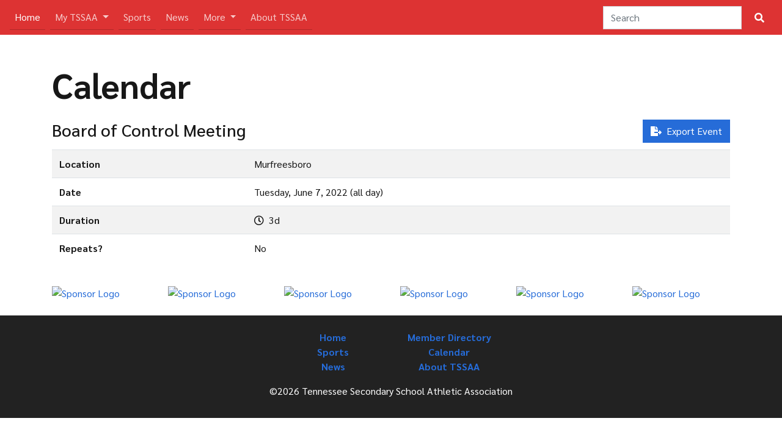

--- FILE ---
content_type: text/html; charset=UTF-8
request_url: https://tssaa.org/calendar/event/18954
body_size: 4074
content:
<html>
  <head>
    <meta charset="utf-8">
    <meta name="viewport" content="width=device-width, initial-scale=1, shrink-to-fit=no">
    
    <link rel="icon" href="https://cms-files.tssaa.org/images/logos/favicon.png" />
    <link rel="icon" href="https://cms-files.tssaa.org/images/logos/favicon.png" sizes="32x32" />
    <link rel="icon" href="https://cms-files.tssaa.org/images/logos/favicon-large.png" sizes="192x192" />
    <link rel="apple-touch-icon-precomposed" href="https://cms-files.tssaa.org/images/logos/favicon-large.png" />
    <meta name="msapplication-TileImage" content="https://cms-files.tssaa.org/images/logos/favicon-large.png" />
    
    <link rel="stylesheet" href="https://cdnjs.cloudflare.com/ajax/libs/font-awesome/5.9.0/css/all.min.css" integrity="sha256-UzFD2WYH2U1dQpKDjjZK72VtPeWP50NoJjd26rnAdUI=" crossorigin="anonymous" />
    <link rel="stylesheet" href="https://cdnjs.cloudflare.com/ajax/libs/twitter-bootstrap/4.3.1/css/bootstrap.min.css" integrity="sha256-YLGeXaapI0/5IgZopewRJcFXomhRMlYYjugPLSyNjTY=" crossorigin="anonymous" />
    <!-- <link href="https://stackpath.bootstrapcdn.com/bootswatch/4.3.1/pulse/bootstrap.min.css" rel="stylesheet"> -->
    
    <link rel="stylesheet" href="https://cdn.jsdelivr.net/gh/HackerThemes/theme-machine/dist/business-tycoon/css/bootstrap4-business-tycoon.min.css" />
    
    <!--
    <link rel="stylesheet" href="https://cdnjs.cloudflare.com/ajax/libs/mdbootstrap/4.7.1/css/mdb.min.css" />
    <script type="text/javascript" src="https://cdnjs.cloudflare.com/ajax/libs/mdbootstrap/4.7.1/js/mdb.min.js"></script>
    -->
    
    <style>
      /* @import url(https://fonts.googleapis.com/css?family=IBM+Plex+Sans+Condensed:400,400italic,500,600,700,700italic); */
      @import url(https://fonts.googleapis.com/css?family=Sarabun:400,400italic,500,600,700,700italic,800);
      BODY {
        font-family: 'Sarabun', sans-serif;
        overflow-y: scroll !important;
      }
      .h1, .h2, h1, h2 {
        font-weight: 900;
      }
      .navbar-dark .navbar-nav .nav-link {
        color: rgba(255,255,255,.75);
      }
      .nav-item {
        margin: 0 0.5rem 0 0;
        border-bottom: 1px solid rgba(0,0,0,0.2);
      }
      
      .linkBlockColumnCards {
        column-count: 1;
      }

      @media (min-width: 768px) {
        .linkBlockColumnCards {
          column-count: 2;
        }
      }
      
      .card-header {
        border-radius: 0 !important;
      }
      
      .btn-tertiary, .bg-tertiary { background-color: #94125b; color: white; }
      .btn-tertiary:hover { background-color: #750243; color: white; }
      
      .btn-dark, .bg-dark { background-color: #222 !important; color: white; }
      .btn-dark:hover { background-color: #000; }
    </style>
    
    
    <link rel="stylesheet" href="https://cdnjs.cloudflare.com/ajax/libs/jquery.tablesorter/2.31.1/css/theme.bootstrap_4.min.css" />
    
    <script src="https://cdnjs.cloudflare.com/ajax/libs/jquery/3.3.1/jquery.min.js" integrity="sha256-FgpCb/KJQlLNfOu91ta32o/NMZxltwRo8QtmkMRdAu8=" crossorigin="anonymous"></script>
    <script src="https://cdnjs.cloudflare.com/ajax/libs/popper.js/1.14.3/umd/popper.min.js" integrity="sha384-ZMP7rVo3mIykV+2+9J3UJ46jBk0WLaUAdn689aCwoqbBJiSnjAK/l8WvCWPIPm49" crossorigin="anonymous"></script>
    <script src="https://cdnjs.cloudflare.com/ajax/libs/twitter-bootstrap/4.3.1/js/bootstrap.min.js" integrity="sha256-CjSoeELFOcH0/uxWu6mC/Vlrc1AARqbm/jiiImDGV3s=" crossorigin="anonymous"></script>
    <script src="https://cdnjs.cloudflare.com/ajax/libs/jquery.tablesorter/2.31.1/js/jquery.tablesorter.min.js"></script>
    <script src="https://cdnjs.cloudflare.com/ajax/libs/sharer.js/0.3.8/sharer.min.js" integrity="sha256-Q5Turb73+3wBo48FaYCecHcCCClrTugcJz4TP8ZiiU8=" crossorigin="anonymous"></script>
    
    <!-- Global site tag (gtag.js) - Google Analytics -->
    <script async src="https://www.googletagmanager.com/gtag/js?id=G-C4KC7QLVK1"></script>
    <script>
      window.dataLayer = window.dataLayer || [];
      function gtag(){dataLayer.push(arguments);}
      gtag('js', new Date());

      gtag('config', 'G-C4KC7QLVK1');
    </script>
    
  <title>Tennessee Secondary School Athletic Association | TSSAA</title><meta name="description" content="TSSAA is a nonprofit, self-supported organization, conceived by school people to promote good sportsmanship and cooperative spirit among member schools.">
<meta name="referrer" content="no-referrer-when-downgrade">
<meta name="robots" content="all">
<meta content="en_US" property="og:locale">
<meta content="TSSAA" property="og:site_name">
<meta content="website" property="og:type">
<meta content="https://tssaa.org/calendar/event/18954" property="og:url">
<meta content="Tennessee Secondary School Athletic Association" property="og:title">
<meta content="TSSAA is a nonprofit, self-supported organization, conceived by school people to promote good sportsmanship and cooperative spirit among member schools." property="og:description">
<meta content="https://cms-files.tssaa.org/images/_1200x630_crop_center-center_82_none/Centennial-Logo-on-State.jpg?mtime=1741025588" property="og:image">
<meta content="1200" property="og:image:width">
<meta content="630" property="og:image:height">
<meta name="twitter:card" content="summary">
<meta name="twitter:site" content="@tssaa">
<meta name="twitter:creator" content="@tssaa">
<meta name="twitter:title" content="Tennessee Secondary School Athletic Association">
<meta name="twitter:description" content="TSSAA is a nonprofit, self-supported organization, conceived by school people to promote good sportsmanship and cooperative spirit among member schools.">
<meta name="twitter:image" content="https://cms-files.tssaa.org/images/_800x800_crop_center-center_82_none/Centennial-Logo-on-State.jpg?mtime=1741025588">
<meta name="twitter:image:width" content="800">
<meta name="twitter:image:height" content="800">
<link href="https://tssaa.org/calendar/event/18954" rel="canonical">
<link href="https://tssaa.org/" rel="home">
<link type="text/plain" href="https://tssaa.org/humans.txt" rel="author"></head>

  <body>
    <nav class="navbar navbar-expand-lg navbar-dark bg-danger ht-tm-element">
      <button class="navbar-toggler navbar-toggler-right py-2 px-3" type="button" data-toggle="collapse" data-target="#navbarTogglerDemo03" aria-controls="navbarTogglerDemo03" aria-expanded="false" aria-label="Toggle navigation">
        <span class="fa fa-bars text-white mr-2"></span> TSSAA
      </button>
      <!-- <a class="navbar-brand" href="#!">TSSAA</a> -->

      <div class="collapse navbar-collapse" id="navbarTogglerDemo03">
        <ul class="navbar-nav mr-auto mt-2 mt-md-0">
          <li class="nav-item active">
            <a class="nav-link" href="/">Home <span class="sr-only">(current)</span></a>
          </li>
          <li class="nav-item dropdown">
            
                        
            <a class="nav-link dropdown-toggle" href="#" id="navbarDropdown" role="button" data-toggle="dropdown" aria-haspopup="true" aria-expanded="false">
              My TSSAA
            </a>
            <div class="dropdown-menu" aria-labelledby="navbarDropdown">
                              <a class="dropdown-item" href="https://tssaa.org/home/principals">For Principals</a>
                              <a class="dropdown-item" href="https://tssaa.org/home/athletic-administrators">For Athletic Administrators</a>
                              <a class="dropdown-item" href="https://tssaa.org/home/coaches">For Coaches</a>
                              <a class="dropdown-item" href="https://tssaa.org/home/contest-officials">For Contest Officials</a>
                              <a class="dropdown-item" href="https://tssaa.org/home/students-parents">For Students &amp; Parents</a>
                              <a class="dropdown-item" href="https://tssaa.org/home/media">For Media</a>
                          </div>
          </li>
          <li class="nav-item">
            <a class="nav-link" href="/sports">Sports</a>
          </li>
          <li class="nav-item">
            <a class="nav-link" href="/news">News</a>
          </li>
          <li class="nav-item dropdown">
            <a class="nav-link dropdown-toggle" href="#" id="navbarDropdown" role="button" data-toggle="dropdown" aria-haspopup="true" aria-expanded="false">
              More
            </a>
            <div class="dropdown-menu" aria-labelledby="navbarDropdown">
                                                <a class="dropdown-item" href="https://tssaa.org//directory/">Member Directory</a>
                                  <a class="dropdown-item" href="https://tssaa.org//calendar/">Calendar</a>
                                  <a class="dropdown-item" href="https://tssaa.org//classification">Classification/Alignments</a>
                                  <a class="dropdown-item" href="https://tssaasports.com/">Championships</a>
                                            <div class="dropdown-divider"></div>
              <a class="dropdown-item" href="https://tmsaa.tssaa.org/">TMSAA</a>
            </div>
          </li>
          <li class="nav-item">
            <a class="nav-link" href="/about-tssaa">About TSSAA</a>
          </li>
        </ul>
        <!--<div class="mx-auto ">
            <a href="/" class="navbar-brand font-weight-bolder">TSSAA</a>
        </div>-->
        <form class="form-inline my-2 my-lg-0" action="https://tssaa.org/search">
          <input class="form-control mr-sm-2" name="q" type="text" placeholder="Search">
          <button class="btn btn-danger" type="submit"><i class="fa fa-search my-1"></i></button>
        </form>
      </div>
    </nav>
    
    	<link href="https://tssaa.org/assets/calendar/css/main.css" rel="stylesheet">

  <div class="container mt-5">
    <h1 class="display-4 font-weight-bolder mb-3">
      Calendar
    </h1>
  </div>

	<div class="container mt-4">

        
	<div class="row">
		<div class="col">
			<div id="events_calendar">

                                
                                                    
                
                    <div class="btn-group float-right" role="group" aria-label="actions">
                        <a href="https://tssaa.org/calendar/export/event/18954"
                           class="btn btn-primary"
                           role="button">
                            <span class="fas fa-file-export" aria-hidden="true"></span>
                            &nbsp;Export Event
                        </a>

												                    </div>

                    <h3>Board of Control Meeting</h3>

                    <table class="table table-striped mt-3">
                                                                            <tr>
                                <th>Location</th>
                                <td>
                                    Murfreesboro
                                </td>
                            </tr>
                                                <tr>
                            <th>Date</th>
                            <td>
                                Tuesday, June 7, 2022

                                                                    (all day)
                                                            </td>
                        </tr>
                        <tr>
                            <th>Duration</th>
                            <td>
                                <span class="far fa-clock"></span>&nbsp;
                                3d
                            </td>
                        </tr>
                                                <tr>
                            <th>Repeats?</th>
                            <td>
                                                                    No
                                                            </td>
                        </tr>

                                            </table>

                			</div>

		</div>

				
    </div>

	</div>

    
       
    <div class="container d-print-none">
      <div class="row my-4">
                  <div class="col-sm-2 col-4">
            <a href='https://pubads.g.doubleclick.net/gampad/jump?iu=/345689235/general_sponsor_square&sz=320x320&c=531876&tile=1'>
              <img src='https://pubads.g.doubleclick.net/gampad/ad?iu=/345689235/general_sponsor_square&sz=320x320&c=531876&tile=1&pre=1' alt="Sponsor Logo" target="_blank" class="img-fluid"/>
            </a>
          </div>
                  <div class="col-sm-2 col-4">
            <a href='https://pubads.g.doubleclick.net/gampad/jump?iu=/345689235/general_sponsor_square&sz=320x320&c=531876&tile=2'>
              <img src='https://pubads.g.doubleclick.net/gampad/ad?iu=/345689235/general_sponsor_square&sz=320x320&c=531876&tile=2&pre=1' alt="Sponsor Logo" target="_blank" class="img-fluid"/>
            </a>
          </div>
                  <div class="col-sm-2 col-4">
            <a href='https://pubads.g.doubleclick.net/gampad/jump?iu=/345689235/general_sponsor_square&sz=320x320&c=531876&tile=3'>
              <img src='https://pubads.g.doubleclick.net/gampad/ad?iu=/345689235/general_sponsor_square&sz=320x320&c=531876&tile=3&pre=1' alt="Sponsor Logo" target="_blank" class="img-fluid"/>
            </a>
          </div>
                  <div class="col-sm-2 col-4">
            <a href='https://pubads.g.doubleclick.net/gampad/jump?iu=/345689235/general_sponsor_square&sz=320x320&c=531876&tile=4'>
              <img src='https://pubads.g.doubleclick.net/gampad/ad?iu=/345689235/general_sponsor_square&sz=320x320&c=531876&tile=4&pre=1' alt="Sponsor Logo" target="_blank" class="img-fluid"/>
            </a>
          </div>
                  <div class="col-sm-2 col-4">
            <a href='https://pubads.g.doubleclick.net/gampad/jump?iu=/345689235/general_sponsor_square&sz=320x320&c=531876&tile=5'>
              <img src='https://pubads.g.doubleclick.net/gampad/ad?iu=/345689235/general_sponsor_square&sz=320x320&c=531876&tile=5&pre=1' alt="Sponsor Logo" target="_blank" class="img-fluid"/>
            </a>
          </div>
                  <div class="col-sm-2 col-4">
            <a href='https://pubads.g.doubleclick.net/gampad/jump?iu=/345689235/general_sponsor_square&sz=320x320&c=531876&tile=6'>
              <img src='https://pubads.g.doubleclick.net/gampad/ad?iu=/345689235/general_sponsor_square&sz=320x320&c=531876&tile=6&pre=1' alt="Sponsor Logo" target="_blank" class="img-fluid"/>
            </a>
          </div>
              </div>
    </div>
    
    <footer class="d-print-none bg-dark text-white mt-4 pt-4">
      <div class="container">
        <div class="row justify-content-center font-weight-bold">
            <!-- <div class="col-sm-2 offset-sm-3">
                <h2 class="logo"><a href="/"><img src="https://cms-files.tssaa.org/images/logos/tssaa-logo-white-block.png" class="img-fluid w-75"></a></h2>
            </div> -->
          
            <div class="col-6 col-md-3 col-xl-2 text-center">
                <a href="/">Home</a><br/>
                <a href="/sports">Sports</a><br/>
                <a href="/news">News</a>
                </ul>
            </div>
          
            <div class="col-6 col-md-3 col-xl-2 text-center">
              <a href="/directory">Member Directory</a><br/>
              <a href="/calendar">Calendar</a><br/>
              <a href="/about-tssaa">About TSSAA</a>
            </div>
          
            
        </div>
      </div>
      <div class="text-center py-3">
        <p>©2026 Tennessee Secondary School Athletic Association</p>
      </div>
    </footer>
    
        
    <script>
      $(function() {
        $(".tablesorter").tablesorter({
          theme : "bootstrap"
        });
      });
    </script>
    
  <script type="application/ld+json">{"@context":"http://schema.org","@graph":[{"@type":"NGO","description":"TSSAA is a nonprofit, self-supported organization, conceived by school people to promote good sportsmanship and cooperative spirit among member schools.","image":{"@type":"ImageObject","url":"https://cms-files.tssaa.org/images/_1200x630_fit_center-center_82_none/Centennial-Logo-on-State.jpg?mtime=1741025588"},"mainEntityOfPage":"https://tssaa.org/calendar/event/18954","name":"Tennessee Secondary School Athletic Association","url":"https://tssaa.org/calendar/event/18954"},{"@id":"#identity","@type":"NGO","address":{"@type":"PostalAddress","addressCountry":"US","addressLocality":"Hermitage","addressRegion":"TN","postalCode":"37076","streetAddress":"3333 Lebanon Pike"},"alternateName":"TSSAA","description":"The Tennessee Secondary School Athletic Association is a voluntary, nonprofit, self-supported organization, conceived by school people (teachers, principals, superintendents). The purpose of the Association is to stimulate and regulate the athletic relations of the secondary schools in Tennessee. Recognizing that the primary objective of all secondary schools is to educate youth, the TSSAA aims to coordinate the athletic and scholastic programs.","duns":"075379479","email":"tssaa@tssaa.org","foundingDate":"07-01-1925","name":"Tennessee Secondary School Athletic Association","telephone":"615-889-6740"},{"@id":"https://tssaa.org/#creator","@type":"NGO","address":{"@type":"PostalAddress","addressCountry":"US","addressLocality":"Hermitage","addressRegion":"TN","postalCode":"37076","streetAddress":"3333 Lebanon Pike"},"alternateName":"TSSAA","description":"The Tennessee Secondary School Athletic Association is a voluntary, nonprofit, self-supported organization, conceived by school people (teachers, principals, superintendents). The purpose of the Association is to stimulate and regulate the athletic relations of the secondary schools in Tennessee. Recognizing that the primary objective of all secondary schools is to educate youth, the TSSAA aims to coordinate the athletic and scholastic programs.","duns":"075379479","email":"tssaa@tssaa.org","foundingDate":"07-01-1925","name":"Tennessee Secondary School Athletic Association","telephone":"615-889-6740","url":"https://tssaa.org/"},{"@type":"BreadcrumbList","description":"Breadcrumbs list","itemListElement":[{"@type":"ListItem","item":"https://tssaa.org/","name":"Home","position":1}],"name":"Breadcrumbs"}]}</script></body>    
</html>